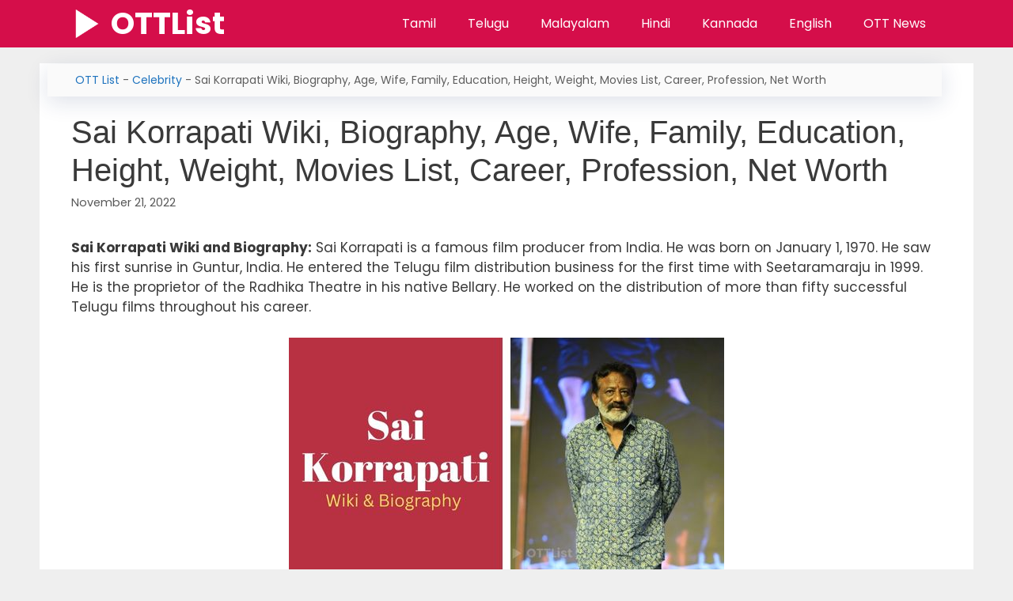

--- FILE ---
content_type: text/html; charset=UTF-8
request_url: https://ottlist.in/sai-korrapati/
body_size: 11857
content:
<!DOCTYPE html>
<html lang="en-US" prefix="og: https://ogp.me/ns#">
<head>
	<meta charset="UTF-8">
	<meta name="viewport" content="width=device-width, initial-scale=1">
<!-- Search Engine Optimization by Rank Math - https://rankmath.com/ -->
<title>Sai Korrapati Wiki, Biography, Age, Wife, Family, Education, Height, Weight, Movies List, Career, Profession, Net Worth</title>
<meta name="description" content="Sai Korrapati Wiki and Biography: Sai Korrapati is a famous film producer from India. He was born on January 1, 1970. He saw his first sunrise in Guntur,"/>
<meta name="robots" content="follow, index, max-snippet:-1, max-video-preview:-1, max-image-preview:large"/>
<link rel="canonical" href="https://ottlist.in/sai-korrapati/" />
<meta property="og:locale" content="en_US" />
<meta property="og:type" content="article" />
<meta property="og:title" content="Sai Korrapati Wiki, Biography, Age, Wife, Family, Education, Height, Weight, Movies List, Career, Profession, Net Worth" />
<meta property="og:description" content="Sai Korrapati Wiki and Biography: Sai Korrapati is a famous film producer from India. He was born on January 1, 1970. He saw his first sunrise in Guntur," />
<meta property="og:url" content="https://ottlist.in/sai-korrapati/" />
<meta property="og:site_name" content="OTTList" />
<meta property="article:section" content="Celebrity" />
<meta property="og:image" content="https://ottlist.in/wp-content/uploads/2022/11/Sai-Korrapati.jpg" />
<meta property="og:image:secure_url" content="https://ottlist.in/wp-content/uploads/2022/11/Sai-Korrapati.jpg" />
<meta property="og:image:width" content="550" />
<meta property="og:image:height" content="350" />
<meta property="og:image:alt" content="Sai Korrapati" />
<meta property="og:image:type" content="image/jpeg" />
<meta property="article:published_time" content="2022-11-21T15:09:31+05:30" />
<meta name="twitter:card" content="summary_large_image" />
<meta name="twitter:title" content="Sai Korrapati Wiki, Biography, Age, Wife, Family, Education, Height, Weight, Movies List, Career, Profession, Net Worth" />
<meta name="twitter:description" content="Sai Korrapati Wiki and Biography: Sai Korrapati is a famous film producer from India. He was born on January 1, 1970. He saw his first sunrise in Guntur," />
<meta name="twitter:image" content="https://ottlist.in/wp-content/uploads/2022/11/Sai-Korrapati.jpg" />
<meta name="twitter:label1" content="Written by" />
<meta name="twitter:data1" content="Bhargav Reddy" />
<meta name="twitter:label2" content="Time to read" />
<meta name="twitter:data2" content="3 minutes" />
<!-- /Rank Math WordPress SEO plugin -->

<link href='https://fonts.gstatic.com' crossorigin rel='preconnect' />
<link href='https://fonts.googleapis.com' crossorigin rel='preconnect' />
<link rel="alternate" type="application/rss+xml" title="OTTList &raquo; Feed" href="https://ottlist.in/feed/" />
<link rel="alternate" type="application/rss+xml" title="OTTList &raquo; Comments Feed" href="https://ottlist.in/comments/feed/" />
<link rel="alternate" title="oEmbed (JSON)" type="application/json+oembed" href="https://ottlist.in/wp-json/oembed/1.0/embed?url=https%3A%2F%2Fottlist.in%2Fsai-korrapati%2F" />
<link rel="alternate" title="oEmbed (XML)" type="text/xml+oembed" href="https://ottlist.in/wp-json/oembed/1.0/embed?url=https%3A%2F%2Fottlist.in%2Fsai-korrapati%2F&#038;format=xml" />
<style id='wp-img-auto-sizes-contain-inline-css'>
img:is([sizes=auto i],[sizes^="auto," i]){contain-intrinsic-size:3000px 1500px}
/*# sourceURL=wp-img-auto-sizes-contain-inline-css */
</style>

<link rel='stylesheet' id='generate-fonts-css' href='//fonts.googleapis.com/css?family=Poppins:300,regular,500,600,700' media='all' />
<style id='wp-emoji-styles-inline-css'>

	img.wp-smiley, img.emoji {
		display: inline !important;
		border: none !important;
		box-shadow: none !important;
		height: 1em !important;
		width: 1em !important;
		margin: 0 0.07em !important;
		vertical-align: -0.1em !important;
		background: none !important;
		padding: 0 !important;
	}
/*# sourceURL=wp-emoji-styles-inline-css */
</style>
<link rel='stylesheet' id='wp-block-library-css' href='https://ottlist.in/wp-includes/css/dist/block-library/style.min.css?ver=6.9' media='all' />
<style id='global-styles-inline-css'>
:root{--wp--preset--aspect-ratio--square: 1;--wp--preset--aspect-ratio--4-3: 4/3;--wp--preset--aspect-ratio--3-4: 3/4;--wp--preset--aspect-ratio--3-2: 3/2;--wp--preset--aspect-ratio--2-3: 2/3;--wp--preset--aspect-ratio--16-9: 16/9;--wp--preset--aspect-ratio--9-16: 9/16;--wp--preset--color--black: #000000;--wp--preset--color--cyan-bluish-gray: #abb8c3;--wp--preset--color--white: #ffffff;--wp--preset--color--pale-pink: #f78da7;--wp--preset--color--vivid-red: #cf2e2e;--wp--preset--color--luminous-vivid-orange: #ff6900;--wp--preset--color--luminous-vivid-amber: #fcb900;--wp--preset--color--light-green-cyan: #7bdcb5;--wp--preset--color--vivid-green-cyan: #00d084;--wp--preset--color--pale-cyan-blue: #8ed1fc;--wp--preset--color--vivid-cyan-blue: #0693e3;--wp--preset--color--vivid-purple: #9b51e0;--wp--preset--color--contrast: var(--contrast);--wp--preset--color--contrast-2: var(--contrast-2);--wp--preset--color--contrast-3: var(--contrast-3);--wp--preset--color--base: var(--base);--wp--preset--color--base-2: var(--base-2);--wp--preset--color--base-3: var(--base-3);--wp--preset--color--accent: var(--accent);--wp--preset--gradient--vivid-cyan-blue-to-vivid-purple: linear-gradient(135deg,rgb(6,147,227) 0%,rgb(155,81,224) 100%);--wp--preset--gradient--light-green-cyan-to-vivid-green-cyan: linear-gradient(135deg,rgb(122,220,180) 0%,rgb(0,208,130) 100%);--wp--preset--gradient--luminous-vivid-amber-to-luminous-vivid-orange: linear-gradient(135deg,rgb(252,185,0) 0%,rgb(255,105,0) 100%);--wp--preset--gradient--luminous-vivid-orange-to-vivid-red: linear-gradient(135deg,rgb(255,105,0) 0%,rgb(207,46,46) 100%);--wp--preset--gradient--very-light-gray-to-cyan-bluish-gray: linear-gradient(135deg,rgb(238,238,238) 0%,rgb(169,184,195) 100%);--wp--preset--gradient--cool-to-warm-spectrum: linear-gradient(135deg,rgb(74,234,220) 0%,rgb(151,120,209) 20%,rgb(207,42,186) 40%,rgb(238,44,130) 60%,rgb(251,105,98) 80%,rgb(254,248,76) 100%);--wp--preset--gradient--blush-light-purple: linear-gradient(135deg,rgb(255,206,236) 0%,rgb(152,150,240) 100%);--wp--preset--gradient--blush-bordeaux: linear-gradient(135deg,rgb(254,205,165) 0%,rgb(254,45,45) 50%,rgb(107,0,62) 100%);--wp--preset--gradient--luminous-dusk: linear-gradient(135deg,rgb(255,203,112) 0%,rgb(199,81,192) 50%,rgb(65,88,208) 100%);--wp--preset--gradient--pale-ocean: linear-gradient(135deg,rgb(255,245,203) 0%,rgb(182,227,212) 50%,rgb(51,167,181) 100%);--wp--preset--gradient--electric-grass: linear-gradient(135deg,rgb(202,248,128) 0%,rgb(113,206,126) 100%);--wp--preset--gradient--midnight: linear-gradient(135deg,rgb(2,3,129) 0%,rgb(40,116,252) 100%);--wp--preset--font-size--small: 13px;--wp--preset--font-size--medium: 20px;--wp--preset--font-size--large: 36px;--wp--preset--font-size--x-large: 42px;--wp--preset--spacing--20: 0.44rem;--wp--preset--spacing--30: 0.67rem;--wp--preset--spacing--40: 1rem;--wp--preset--spacing--50: 1.5rem;--wp--preset--spacing--60: 2.25rem;--wp--preset--spacing--70: 3.38rem;--wp--preset--spacing--80: 5.06rem;--wp--preset--shadow--natural: 6px 6px 9px rgba(0, 0, 0, 0.2);--wp--preset--shadow--deep: 12px 12px 50px rgba(0, 0, 0, 0.4);--wp--preset--shadow--sharp: 6px 6px 0px rgba(0, 0, 0, 0.2);--wp--preset--shadow--outlined: 6px 6px 0px -3px rgb(255, 255, 255), 6px 6px rgb(0, 0, 0);--wp--preset--shadow--crisp: 6px 6px 0px rgb(0, 0, 0);}:where(.is-layout-flex){gap: 0.5em;}:where(.is-layout-grid){gap: 0.5em;}body .is-layout-flex{display: flex;}.is-layout-flex{flex-wrap: wrap;align-items: center;}.is-layout-flex > :is(*, div){margin: 0;}body .is-layout-grid{display: grid;}.is-layout-grid > :is(*, div){margin: 0;}:where(.wp-block-columns.is-layout-flex){gap: 2em;}:where(.wp-block-columns.is-layout-grid){gap: 2em;}:where(.wp-block-post-template.is-layout-flex){gap: 1.25em;}:where(.wp-block-post-template.is-layout-grid){gap: 1.25em;}.has-black-color{color: var(--wp--preset--color--black) !important;}.has-cyan-bluish-gray-color{color: var(--wp--preset--color--cyan-bluish-gray) !important;}.has-white-color{color: var(--wp--preset--color--white) !important;}.has-pale-pink-color{color: var(--wp--preset--color--pale-pink) !important;}.has-vivid-red-color{color: var(--wp--preset--color--vivid-red) !important;}.has-luminous-vivid-orange-color{color: var(--wp--preset--color--luminous-vivid-orange) !important;}.has-luminous-vivid-amber-color{color: var(--wp--preset--color--luminous-vivid-amber) !important;}.has-light-green-cyan-color{color: var(--wp--preset--color--light-green-cyan) !important;}.has-vivid-green-cyan-color{color: var(--wp--preset--color--vivid-green-cyan) !important;}.has-pale-cyan-blue-color{color: var(--wp--preset--color--pale-cyan-blue) !important;}.has-vivid-cyan-blue-color{color: var(--wp--preset--color--vivid-cyan-blue) !important;}.has-vivid-purple-color{color: var(--wp--preset--color--vivid-purple) !important;}.has-black-background-color{background-color: var(--wp--preset--color--black) !important;}.has-cyan-bluish-gray-background-color{background-color: var(--wp--preset--color--cyan-bluish-gray) !important;}.has-white-background-color{background-color: var(--wp--preset--color--white) !important;}.has-pale-pink-background-color{background-color: var(--wp--preset--color--pale-pink) !important;}.has-vivid-red-background-color{background-color: var(--wp--preset--color--vivid-red) !important;}.has-luminous-vivid-orange-background-color{background-color: var(--wp--preset--color--luminous-vivid-orange) !important;}.has-luminous-vivid-amber-background-color{background-color: var(--wp--preset--color--luminous-vivid-amber) !important;}.has-light-green-cyan-background-color{background-color: var(--wp--preset--color--light-green-cyan) !important;}.has-vivid-green-cyan-background-color{background-color: var(--wp--preset--color--vivid-green-cyan) !important;}.has-pale-cyan-blue-background-color{background-color: var(--wp--preset--color--pale-cyan-blue) !important;}.has-vivid-cyan-blue-background-color{background-color: var(--wp--preset--color--vivid-cyan-blue) !important;}.has-vivid-purple-background-color{background-color: var(--wp--preset--color--vivid-purple) !important;}.has-black-border-color{border-color: var(--wp--preset--color--black) !important;}.has-cyan-bluish-gray-border-color{border-color: var(--wp--preset--color--cyan-bluish-gray) !important;}.has-white-border-color{border-color: var(--wp--preset--color--white) !important;}.has-pale-pink-border-color{border-color: var(--wp--preset--color--pale-pink) !important;}.has-vivid-red-border-color{border-color: var(--wp--preset--color--vivid-red) !important;}.has-luminous-vivid-orange-border-color{border-color: var(--wp--preset--color--luminous-vivid-orange) !important;}.has-luminous-vivid-amber-border-color{border-color: var(--wp--preset--color--luminous-vivid-amber) !important;}.has-light-green-cyan-border-color{border-color: var(--wp--preset--color--light-green-cyan) !important;}.has-vivid-green-cyan-border-color{border-color: var(--wp--preset--color--vivid-green-cyan) !important;}.has-pale-cyan-blue-border-color{border-color: var(--wp--preset--color--pale-cyan-blue) !important;}.has-vivid-cyan-blue-border-color{border-color: var(--wp--preset--color--vivid-cyan-blue) !important;}.has-vivid-purple-border-color{border-color: var(--wp--preset--color--vivid-purple) !important;}.has-vivid-cyan-blue-to-vivid-purple-gradient-background{background: var(--wp--preset--gradient--vivid-cyan-blue-to-vivid-purple) !important;}.has-light-green-cyan-to-vivid-green-cyan-gradient-background{background: var(--wp--preset--gradient--light-green-cyan-to-vivid-green-cyan) !important;}.has-luminous-vivid-amber-to-luminous-vivid-orange-gradient-background{background: var(--wp--preset--gradient--luminous-vivid-amber-to-luminous-vivid-orange) !important;}.has-luminous-vivid-orange-to-vivid-red-gradient-background{background: var(--wp--preset--gradient--luminous-vivid-orange-to-vivid-red) !important;}.has-very-light-gray-to-cyan-bluish-gray-gradient-background{background: var(--wp--preset--gradient--very-light-gray-to-cyan-bluish-gray) !important;}.has-cool-to-warm-spectrum-gradient-background{background: var(--wp--preset--gradient--cool-to-warm-spectrum) !important;}.has-blush-light-purple-gradient-background{background: var(--wp--preset--gradient--blush-light-purple) !important;}.has-blush-bordeaux-gradient-background{background: var(--wp--preset--gradient--blush-bordeaux) !important;}.has-luminous-dusk-gradient-background{background: var(--wp--preset--gradient--luminous-dusk) !important;}.has-pale-ocean-gradient-background{background: var(--wp--preset--gradient--pale-ocean) !important;}.has-electric-grass-gradient-background{background: var(--wp--preset--gradient--electric-grass) !important;}.has-midnight-gradient-background{background: var(--wp--preset--gradient--midnight) !important;}.has-small-font-size{font-size: var(--wp--preset--font-size--small) !important;}.has-medium-font-size{font-size: var(--wp--preset--font-size--medium) !important;}.has-large-font-size{font-size: var(--wp--preset--font-size--large) !important;}.has-x-large-font-size{font-size: var(--wp--preset--font-size--x-large) !important;}
/*# sourceURL=global-styles-inline-css */
</style>

<style id='classic-theme-styles-inline-css'>
/*! This file is auto-generated */
.wp-block-button__link{color:#fff;background-color:#32373c;border-radius:9999px;box-shadow:none;text-decoration:none;padding:calc(.667em + 2px) calc(1.333em + 2px);font-size:1.125em}.wp-block-file__button{background:#32373c;color:#fff;text-decoration:none}
/*# sourceURL=/wp-includes/css/classic-themes.min.css */
</style>
<link rel='stylesheet' id='generate-style-grid-css' href='https://ottlist.in/wp-content/themes/generatepress/assets/css/unsemantic-grid.min.css?ver=3.6.0' media='all' />
<link rel='stylesheet' id='generate-style-css' href='https://ottlist.in/wp-content/themes/generatepress/assets/css/style.min.css?ver=3.6.0' media='all' />
<style id='generate-style-inline-css'>
body{background-color:#efefef;color:#3a3a3a;}a{color:#1e73be;}a:hover, a:focus, a:active{color:#000000;}body .grid-container{max-width:1100px;}.wp-block-group__inner-container{max-width:1100px;margin-left:auto;margin-right:auto;}.generate-back-to-top{font-size:20px;border-radius:3px;position:fixed;bottom:30px;right:30px;line-height:40px;width:40px;text-align:center;z-index:10;transition:opacity 300ms ease-in-out;opacity:0.1;transform:translateY(1000px);}.generate-back-to-top__show{opacity:1;transform:translateY(0);}:root{--contrast:#222222;--contrast-2:#575760;--contrast-3:#b2b2be;--base:#f0f0f0;--base-2:#f7f8f9;--base-3:#ffffff;--accent:#d50e4a;}:root .has-contrast-color{color:var(--contrast);}:root .has-contrast-background-color{background-color:var(--contrast);}:root .has-contrast-2-color{color:var(--contrast-2);}:root .has-contrast-2-background-color{background-color:var(--contrast-2);}:root .has-contrast-3-color{color:var(--contrast-3);}:root .has-contrast-3-background-color{background-color:var(--contrast-3);}:root .has-base-color{color:var(--base);}:root .has-base-background-color{background-color:var(--base);}:root .has-base-2-color{color:var(--base-2);}:root .has-base-2-background-color{background-color:var(--base-2);}:root .has-base-3-color{color:var(--base-3);}:root .has-base-3-background-color{background-color:var(--base-3);}:root .has-accent-color{color:var(--accent);}:root .has-accent-background-color{background-color:var(--accent);}body, button, input, select, textarea{font-family:"Poppins", sans-serif;}body{line-height:1.5;}.entry-content > [class*="wp-block-"]:not(:last-child):not(.wp-block-heading){margin-bottom:1.5em;}.main-title{font-size:39px;}.main-navigation a, .menu-toggle{font-size:16px;}.main-navigation .main-nav ul ul li a{font-size:15px;}.sidebar .widget, .footer-widgets .widget{font-size:17px;}h1{font-family:Arial, Helvetica, sans-serif;font-weight:300;font-size:40px;}h2{font-family:Arial, Helvetica, sans-serif;font-weight:300;font-size:30px;}h3{font-family:Arial, Helvetica, sans-serif;font-size:20px;}h4{font-size:inherit;}h5{font-size:inherit;}.site-info{font-weight:bold;}@media (max-width:768px){.main-title{font-size:33px;}h1{font-size:30px;}h2{font-size:25px;}}.top-bar{background-color:#636363;color:#ffffff;}.top-bar a{color:#ffffff;}.top-bar a:hover{color:#303030;}.site-header{background-color:#ffffff;color:#3a3a3a;}.site-header a{color:#3a3a3a;}.main-title a,.main-title a:hover{color:#ffffff;}.site-description{color:#757575;}.main-navigation,.main-navigation ul ul{background-color:#d50e4a;}.main-navigation .main-nav ul li a, .main-navigation .menu-toggle, .main-navigation .menu-bar-items{color:#ffffff;}.main-navigation .main-nav ul li:not([class*="current-menu-"]):hover > a, .main-navigation .main-nav ul li:not([class*="current-menu-"]):focus > a, .main-navigation .main-nav ul li.sfHover:not([class*="current-menu-"]) > a, .main-navigation .menu-bar-item:hover > a, .main-navigation .menu-bar-item.sfHover > a{color:#ffffff;background-color:#b00a3c;}button.menu-toggle:hover,button.menu-toggle:focus,.main-navigation .mobile-bar-items a,.main-navigation .mobile-bar-items a:hover,.main-navigation .mobile-bar-items a:focus{color:#ffffff;}.main-navigation .main-nav ul li[class*="current-menu-"] > a{color:#ffffff;background-color:#af0b3c;}.navigation-search input[type="search"],.navigation-search input[type="search"]:active, .navigation-search input[type="search"]:focus, .main-navigation .main-nav ul li.search-item.active > a, .main-navigation .menu-bar-items .search-item.active > a{color:#ffffff;background-color:#b00a3c;}.main-navigation ul ul{background-color:#3f3f3f;}.main-navigation .main-nav ul ul li a{color:#ffffff;}.main-navigation .main-nav ul ul li:not([class*="current-menu-"]):hover > a,.main-navigation .main-nav ul ul li:not([class*="current-menu-"]):focus > a, .main-navigation .main-nav ul ul li.sfHover:not([class*="current-menu-"]) > a{color:#ffffff;background-color:#4f4f4f;}.main-navigation .main-nav ul ul li[class*="current-menu-"] > a{color:#ffffff;background-color:#4f4f4f;}.separate-containers .inside-article, .separate-containers .comments-area, .separate-containers .page-header, .one-container .container, .separate-containers .paging-navigation, .inside-page-header{background-color:#ffffff;}.entry-meta{color:#595959;}.entry-meta a{color:#595959;}.entry-meta a:hover{color:#1e73be;}.sidebar .widget{background-color:#ffffff;}.sidebar .widget .widget-title{color:#000000;}.footer-widgets{color:#ffffff;background-color:#212121;}.footer-widgets a:hover{color:#ffffff;}.footer-widgets .widget-title{color:#000000;}.site-info{color:#ffffff;background-color:var(--accent);}.site-info a{color:#ffffff;}.site-info a:hover{color:#ffffff;}.footer-bar .widget_nav_menu .current-menu-item a{color:#ffffff;}input[type="text"],input[type="email"],input[type="url"],input[type="password"],input[type="search"],input[type="tel"],input[type="number"],textarea,select{color:#666666;background-color:#fafafa;border-color:#cccccc;}input[type="text"]:focus,input[type="email"]:focus,input[type="url"]:focus,input[type="password"]:focus,input[type="search"]:focus,input[type="tel"]:focus,input[type="number"]:focus,textarea:focus,select:focus{color:#666666;background-color:#ffffff;border-color:#bfbfbf;}button,html input[type="button"],input[type="reset"],input[type="submit"],a.button,a.wp-block-button__link:not(.has-background){color:#ffffff;background-color:#222222;}button:hover,html input[type="button"]:hover,input[type="reset"]:hover,input[type="submit"]:hover,a.button:hover,button:focus,html input[type="button"]:focus,input[type="reset"]:focus,input[type="submit"]:focus,a.button:focus,a.wp-block-button__link:not(.has-background):active,a.wp-block-button__link:not(.has-background):focus,a.wp-block-button__link:not(.has-background):hover{color:#ffffff;background-color:#3f3f3f;}a.generate-back-to-top{background-color:rgba( 0,0,0,0.4 );color:#ffffff;}a.generate-back-to-top:hover,a.generate-back-to-top:focus{background-color:rgba(0,0,0,0.6);color:#ffffff;}:root{--gp-search-modal-bg-color:var(--base-3);--gp-search-modal-text-color:var(--contrast);--gp-search-modal-overlay-bg-color:rgba(0,0,0,0.2);}@media (max-width: 768px){.main-navigation .menu-bar-item:hover > a, .main-navigation .menu-bar-item.sfHover > a{background:none;color:#ffffff;}}.inside-top-bar{padding:10px;}.inside-header{padding:40px;}.separate-containers .inside-article, .separate-containers .comments-area, .separate-containers .page-header, .separate-containers .paging-navigation, .one-container .site-content, .inside-page-header{padding:1px 40px 40px 40px;}.site-main .wp-block-group__inner-container{padding:1px 40px 40px 40px;}.entry-content .alignwide, body:not(.no-sidebar) .entry-content .alignfull{margin-left:-40px;width:calc(100% + 80px);max-width:calc(100% + 80px);}.container.grid-container{max-width:1180px;}.rtl .menu-item-has-children .dropdown-menu-toggle{padding-left:20px;}.rtl .main-navigation .main-nav ul li.menu-item-has-children > a{padding-right:20px;}.site-info{padding:20px;}@media (max-width:768px){.separate-containers .inside-article, .separate-containers .comments-area, .separate-containers .page-header, .separate-containers .paging-navigation, .one-container .site-content, .inside-page-header{padding:1px 30px 30px 30px;}.site-main .wp-block-group__inner-container{padding:1px 30px 30px 30px;}.site-info{padding-right:10px;padding-left:10px;}.entry-content .alignwide, body:not(.no-sidebar) .entry-content .alignfull{margin-left:-30px;width:calc(100% + 60px);max-width:calc(100% + 60px);}}.one-container .sidebar .widget{padding:0px;}@media (max-width: 768px){.main-navigation .menu-toggle,.main-navigation .mobile-bar-items,.sidebar-nav-mobile:not(#sticky-placeholder){display:block;}.main-navigation ul,.gen-sidebar-nav{display:none;}[class*="nav-float-"] .site-header .inside-header > *{float:none;clear:both;}}
.dynamic-author-image-rounded{border-radius:100%;}.dynamic-featured-image, .dynamic-author-image{vertical-align:middle;}.one-container.blog .dynamic-content-template:not(:last-child), .one-container.archive .dynamic-content-template:not(:last-child){padding-bottom:0px;}.dynamic-entry-excerpt > p:last-child{margin-bottom:0px;}
.navigation-branding .main-title{font-weight:bold;text-transform:none;font-size:39px;}@media (max-width: 1024px){.main-title, .navigation-branding .main-title{font-size:22px;}}@media (max-width: 768px){.navigation-branding .main-title{font-size:33px;}}
/*# sourceURL=generate-style-inline-css */
</style>
<link rel='stylesheet' id='generate-mobile-style-css' href='https://ottlist.in/wp-content/themes/generatepress/assets/css/mobile.min.css?ver=3.6.0' media='all' />
<link rel='stylesheet' id='generate-font-icons-css' href='https://ottlist.in/wp-content/themes/generatepress/assets/css/components/font-icons.min.css?ver=3.6.0' media='all' />
<link rel='stylesheet' id='font-awesome-css' href='https://ottlist.in/wp-content/plugins/elementor/assets/lib/font-awesome/css/font-awesome.min.css?ver=4.7.0' media='all' />
<link rel='stylesheet' id='generate-navigation-branding-css' href='https://ottlist.in/wp-content/plugins/gp-premium/menu-plus/functions/css/navigation-branding.min.css?ver=2.1.1' media='all' />
<style id='generate-navigation-branding-inline-css'>
.navigation-branding img, .site-logo.mobile-header-logo img{height:60px;width:auto;}.navigation-branding .main-title{line-height:60px;}@media (max-width: 1110px){#site-navigation .navigation-branding, #sticky-navigation .navigation-branding{margin-left:10px;}}@media (max-width: 768px){.main-navigation:not(.slideout-navigation) .main-nav{-ms-flex:0 0 100%;flex:0 0 100%;}.main-navigation:not(.slideout-navigation) .inside-navigation{-ms-flex-wrap:wrap;flex-wrap:wrap;display:-webkit-box;display:-ms-flexbox;display:flex;}.nav-aligned-center .navigation-branding, .nav-aligned-left .navigation-branding{margin-right:auto;}.nav-aligned-center  .main-navigation.has-branding:not(.slideout-navigation) .inside-navigation .main-nav,.nav-aligned-center  .main-navigation.has-sticky-branding.navigation-stick .inside-navigation .main-nav,.nav-aligned-left  .main-navigation.has-branding:not(.slideout-navigation) .inside-navigation .main-nav,.nav-aligned-left  .main-navigation.has-sticky-branding.navigation-stick .inside-navigation .main-nav{margin-right:0px;}}
/*# sourceURL=generate-navigation-branding-inline-css */
</style>
<link rel="https://api.w.org/" href="https://ottlist.in/wp-json/" /><link rel="alternate" title="JSON" type="application/json" href="https://ottlist.in/wp-json/wp/v2/posts/11336" /><link rel="EditURI" type="application/rsd+xml" title="RSD" href="https://ottlist.in/xmlrpc.php?rsd" />
<meta name="generator" content="WordPress 6.9" />
<link rel='shortlink' href='https://ottlist.in/?p=11336' />
<!-- Global site tag (gtag.js) - Google Analytics -->
<script async src="https://www.googletagmanager.com/gtag/js?id=UA-220451043-1"></script>
<script>
  window.dataLayer = window.dataLayer || [];
  function gtag(){dataLayer.push(arguments);}
  gtag('js', new Date());

  gtag('config', 'UA-220451043-1');
</script>
<script async src="https://pagead2.googlesyndication.com/pagead/js/adsbygoogle.js?client=ca-pub-4930687551175540"
     crossorigin="anonymous"></script><meta name="generator" content="Elementor 3.33.0; features: additional_custom_breakpoints; settings: css_print_method-external, google_font-enabled, font_display-auto">
			<style>
				.e-con.e-parent:nth-of-type(n+4):not(.e-lazyloaded):not(.e-no-lazyload),
				.e-con.e-parent:nth-of-type(n+4):not(.e-lazyloaded):not(.e-no-lazyload) * {
					background-image: none !important;
				}
				@media screen and (max-height: 1024px) {
					.e-con.e-parent:nth-of-type(n+3):not(.e-lazyloaded):not(.e-no-lazyload),
					.e-con.e-parent:nth-of-type(n+3):not(.e-lazyloaded):not(.e-no-lazyload) * {
						background-image: none !important;
					}
				}
				@media screen and (max-height: 640px) {
					.e-con.e-parent:nth-of-type(n+2):not(.e-lazyloaded):not(.e-no-lazyload),
					.e-con.e-parent:nth-of-type(n+2):not(.e-lazyloaded):not(.e-no-lazyload) * {
						background-image: none !important;
					}
				}
			</style>
			<link rel="icon" href="https://ottlist.in/wp-content/uploads/2021/11/cropped-ottlist-32x32.png" sizes="32x32" />
<link rel="icon" href="https://ottlist.in/wp-content/uploads/2021/11/cropped-ottlist-192x192.png" sizes="192x192" />
<link rel="apple-touch-icon" href="https://ottlist.in/wp-content/uploads/2021/11/cropped-ottlist-180x180.png" />
<meta name="msapplication-TileImage" content="https://ottlist.in/wp-content/uploads/2021/11/cropped-ottlist-270x270.png" />
		<style id="wp-custom-css">
			ul.postsbycategory { 
list-style: none;
}
.postsbycategory li { 
padding-bottom:5px;
}
.postsbycategory img { 
margin-right:5px
}
.rank-math-breadcrumb p {
    padding: 10px 10px 10px 35px;
    margin-left: -30px;
    background: #fafafa;
    color: #5f5f5f;
    font-size: 14px;
    box-shadow: rgba(23, 43, 99, .14) 0 7px 28px !important;
}
		</style>
		</head>

<body class="wp-singular post-template-default single single-post postid-11336 single-format-standard wp-custom-logo wp-embed-responsive wp-theme-generatepress post-image-above-header post-image-aligned-center sticky-menu-fade no-sidebar nav-below-header separate-containers fluid-header active-footer-widgets-3 nav-aligned-right header-aligned-center dropdown-hover elementor-default elementor-kit-1791"  >
	<a class="screen-reader-text skip-link" href="#content" title="Skip to content">Skip to content</a>		<nav class="has-branding main-navigation sub-menu-right" id="site-navigation" aria-label="Primary"   >
			<div class="inside-navigation grid-container grid-parent">
				<div class="navigation-branding"><div class="site-logo">
						<a href="https://ottlist.in/" title="OTTList" rel="home">
							<img fetchpriority="high"  class="header-image is-logo-image" alt="OTTList" src="https://ottlist.in/wp-content/uploads/2021/11/Untitled-design-1.png" title="OTTList" width="512" height="512" />
						</a>
					</div><p class="main-title" >
					<a href="https://ottlist.in/" rel="home">
						OTTList
					</a>
				</p></div>				<button class="menu-toggle" aria-controls="primary-menu" aria-expanded="false">
					<span class="mobile-menu">Menu</span>				</button>
				<div id="primary-menu" class="main-nav"><ul id="menu-navigation" class=" menu sf-menu"><li id="menu-item-1113" class="menu-item menu-item-type-custom menu-item-object-custom menu-item-1113"><a href="https://ottlist.in/tamil-movies/">Tamil</a></li>
<li id="menu-item-1118" class="menu-item menu-item-type-custom menu-item-object-custom menu-item-1118"><a href="https://ottlist.in/upcoming-telugu-movies-on-ott/">Telugu</a></li>
<li id="menu-item-1123" class="menu-item menu-item-type-custom menu-item-object-custom menu-item-1123"><a href="https://ottlist.in/malayalam-ott-release-movies-list/">Malayalam</a></li>
<li id="menu-item-1128" class="menu-item menu-item-type-custom menu-item-object-custom menu-item-1128"><a href="https://ottlist.in/hindi-movies-digital-release-dates/">Hindi</a></li>
<li id="menu-item-1133" class="menu-item menu-item-type-custom menu-item-object-custom menu-item-1133"><a href="https://ottlist.in/kannada-movies-ott-release-dates/">Kannada</a></li>
<li id="menu-item-2106" class="menu-item menu-item-type-taxonomy menu-item-object-category menu-item-2106"><a href="https://ottlist.in/category/english-movies/">English</a></li>
<li id="menu-item-1929" class="menu-item menu-item-type-taxonomy menu-item-object-category menu-item-1929"><a href="https://ottlist.in/category/digital-news/">OTT News</a></li>
</ul></div>			</div>
		</nav>
		
	<div class="site grid-container container hfeed grid-parent" id="page">
				<div class="site-content" id="content">
			
	<div class="content-area grid-parent mobile-grid-100 grid-100 tablet-grid-100" id="primary">
		<main class="site-main" id="main">
			
<article id="post-11336" class="post-11336 post type-post status-publish format-standard has-post-thumbnail hentry category-celebrity"  >
	<div class="inside-article">
		<nav aria-label="breadcrumbs" class="rank-math-breadcrumb"><p><a href="https://ottlist.in">OTT List</a><span class="separator"> - </span><a href="https://ottlist.in/category/celebrity/">Celebrity</a><span class="separator"> - </span><span class="last">Sai Korrapati Wiki, Biography, Age, Wife, Family, Education, Height, Weight, Movies List, Career, Profession, Net Worth</span></p></nav>			<header class="entry-header">
				<h1 class="entry-title" >Sai Korrapati Wiki, Biography, Age, Wife, Family, Education, Height, Weight, Movies List, Career, Profession, Net Worth</h1>		<div class="entry-meta">
			<span class="posted-on"><time class="entry-date published" datetime="2022-11-21T15:09:31+05:30" >November 21, 2022</time></span> 		</div>
					</header>
			
		<div class="entry-content" >
			<p><span style="font-weight: 400;"><strong>Sai Korrapati Wiki and Biography:</strong> Sai Korrapati is a famous film producer from India. He was born on January 1, 1970. He saw his first sunrise in Guntur, India. He entered the Telugu film distribution business for the first time with Seetaramaraju in 1999. He is the proprietor of the Radhika Theatre in his native Bellary. He worked on the distribution of more than fifty successful Telugu films throughout his career. </span></p>
<p><img decoding="async" class="size-full wp-image-11337 aligncenter" src="https://ottlist.in/wp-content/uploads/2022/11/Sai-Korrapati.jpg" alt="Sai Korrapati" width="550" height="350" srcset="https://ottlist.in/wp-content/uploads/2022/11/Sai-Korrapati.jpg 550w, https://ottlist.in/wp-content/uploads/2022/11/Sai-Korrapati-300x191.jpg 300w" sizes="(max-width: 550px) 100vw, 550px" /></p>
<p><span style="font-weight: 400;">His first film, Lahiri Lahiri Lahirilo, marked his entry into the filmmaking world. An angel investor, he has backed the Telangana Premier Kabaddi squads Sillymonks, PGO, and Nalgonda Eagles. In 2012, he launched the production company Vaaraahi Chalana Chitram. Experts in astrology have concluded that Sai Korrapati is a Capricorn.</span></p>
<h2><b>Sai Korrapati Wiki: Biography, Age, Wife, Family, Education, Height, Weight, Movies List, Career, Profession, Net Worth</b></h2>
<table>
<tbody>
<tr>
<td><b>Real Name</b></td>
<td><b>Sai Korrapati</b></td>
</tr>
<tr>
<td><span style="font-weight: 400;">Nick Name</span></td>
<td><span style="font-weight: 400;">Sai Korrapati</span></td>
</tr>
<tr>
<td><span style="font-weight: 400;">Profession</span></td>
<td><span style="font-weight: 400;">Producer</span></td>
</tr>
<tr>
<td><span style="font-weight: 400;">Famous For</span></td>
<td><span style="font-weight: 400;">Film Production</span></td>
</tr>
<tr>
<td><span style="font-weight: 400;">Wife Name</span></td>
<td><span style="font-weight: 400;">NA</span></td>
</tr>
<tr>
<td><b>Physical Status</b></td>
<td><span style="font-weight: 400;"> </span></td>
</tr>
<tr>
<td><span style="font-weight: 400;">Age</span></td>
<td><span style="font-weight: 400;">51 years</span></td>
</tr>
<tr>
<td><span style="font-weight: 400;">Height</span></td>
<td><span style="font-weight: 400;">5”8 (Approx.)</span></td>
</tr>
<tr>
<td><span style="font-weight: 400;">Weight</span></td>
<td><span style="font-weight: 400;">702 Kgs (Approx.)</span></td>
</tr>
<tr>
<td><span style="font-weight: 400;">Eye Color</span></td>
<td><span style="font-weight: 400;">Black</span></td>
</tr>
<tr>
<td><span style="font-weight: 400;">Hair Color</span></td>
<td><span style="font-weight: 400;">Black</span></td>
</tr>
<tr>
<td><b>Personal Information</b></td>
<td><span style="font-weight: 400;"> </span></td>
</tr>
<tr>
<td><span style="font-weight: 400;">Date of Birth</span></td>
<td><span style="font-weight: 400;">1 January 1970</span></td>
</tr>
<tr>
<td><span style="font-weight: 400;">Birth Place</span></td>
<td><span style="font-weight: 400;">Pallapadu, India</span></td>
</tr>
<tr>
<td><span style="font-weight: 400;">Zodiac Sign</span></td>
<td><span style="font-weight: 400;">Capricorn</span></td>
</tr>
<tr>
<td><span style="font-weight: 400;">Nationality</span></td>
<td><span style="font-weight: 400;">Indian</span></td>
</tr>
<tr>
<td><span style="font-weight: 400;">School Name</span></td>
<td><span style="font-weight: 400;">NA</span></td>
</tr>
<tr>
<td><span style="font-weight: 400;">College Name</span></td>
<td><span style="font-weight: 400;">NA</span></td>
</tr>
<tr>
<td><span style="font-weight: 400;">Qualifications</span></td>
<td><span style="font-weight: 400;">NAS</span></td>
</tr>
<tr>
<td><b>Family Profile</b></td>
<td><span style="font-weight: 400;"> </span></td>
</tr>
<tr>
<td><span style="font-weight: 400;">Father Name</span></td>
<td><span style="font-weight: 400;">Pekka Korpi</span></td>
</tr>
<tr>
<td><span style="font-weight: 400;">Mother Name</span></td>
<td><span style="font-weight: 400;">NA</span></td>
</tr>
<tr>
<td><span style="font-weight: 400;">Siblings</span></td>
<td><span style="font-weight: 400;">NA</span></td>
</tr>
<tr>
<td><span style="font-weight: 400;">Career</span></td>
<td><span style="font-weight: 400;">Film Producer</span></td>
</tr>
<tr>
<td><span style="font-weight: 400;">Source of Income</span></td>
<td><span style="font-weight: 400;">Movies, TV Shows</span></td>
</tr>
<tr>
<td><span style="font-weight: 400;">Appeared In</span></td>
<td><span style="font-weight: 400;">Movies, TV Shows</span></td>
</tr>
<tr>
<td><span style="font-weight: 400;">Net Worth Salary</span></td>
<td><span style="font-weight: 400;">  127 Crores+(Approx.)</span></td>
</tr>
</tbody>
</table>
<h2><b>Sai Korrapati Biography</b></h2>
<h3><b>Sai Korrapati Education</b></h3>
<p><span style="font-weight: 400;">Korrapati Ranganatha Sai was born in the Guntur District of Bellary, Andhra Pradesh, India. He has been a long-time resident of Hyderabad, India. He has made significant contributions to the Telugu film industry in south India, for which he is well-known. He is in charge of film production at the Indian studio Varahi Chalana Chitram. He founded his namesake company in 2012.</span></p>
<p><span style="font-weight: 400;">Under his guidance, the 2012 film &#8220;Eega&#8221; was completed. Nothing in the film is real. K V Vijayendra Prasad penned the script, and S S Rajamouli was in charge of the movie&#8217;s direction. Some of the actors in the film include Sudeep, Nani, Samantha Ruth Prabhu, Crazy Mohan, and Santhanam. The film&#8217;s plot revolves around a father and daughter sharing a bedtime story.</span></p>
<p><span style="font-weight: 400;">In addition, he was the producer of the blockbuster 2015 Tamil film &#8220;Baahubali: The Beginning.&#8221; This film is based on a classic tale that has stood the test of time.</span></p>
<h3><b>Sai Korrapati Early Life</b></h3>
<p><span style="font-weight: 400;">Korrapati Ranganatha Sai was born in Bellary, Andhra Pradesh, India, in the Guntur District. The city of Hyderabad in India is currently his place of residence. He has produced a large number of successful Telugu films and is widely regarded as one of the most accomplished film producers in all of south India. He runs the Indian film studio Varahi Chalana Chitram. He launched that company that year (2012).</span></p>
<p><span style="font-weight: 400;">His 2012 film &#8220;Eega&#8221; served as a producer. The film is based in the fantastical. K V Vijayendra Prasad wrote the script for this film, which was directed by S S Rajamouli. Santhanam, Sudee, Nani, Samantha Ruth Prabhu, and Crazy Mohan are just some of the actors featured in the film. The film centres on a young girl and the bedtime story her father tells her. As an added bonus, he produced &#8220;Baahubali: The Beginning,&#8221; the most successful Tamil film of 2015. This film is based on a classic historical novel. The Tamil film &#8220;Naan Ee&#8221; was Sai&#8217;s first time behind the camera.</span></p>
<h3><b>Sai Korrapati Career</b></h3>
<p><span style="font-weight: 400;">He&#8217;s also been linked to the production and distribution of numerous more films. Examples of such films include Andala Rakshasi (2012), Legend (2014), Oohalu Gusagusalade (2014), Dikkulu Choodaku Ramayya (2014), and Raja Cheyyi Vesthe (2014). Sai&#8217;s film Eega was the most decorated of his career. </span></p>
<p><span style="font-weight: 400;">His film Eega won the National Film Award for Best Feature Film in Telugu. In addition to the Best Action Film award at the 8th Toronto After Dark Film Festival, he took home the Filmfare Award for Best Telugu Film, the South Indian International Movie Award for Best Film, the CineMAA Award for Family Entertainer of the Year, and the Filmfare Award for Best Film. This acclaim was given to the film Eega.</span></p>
<p><span style="font-weight: 400;">Many of Telugu cinema&#8217;s biggest names have worked with Sai Korrapati. Names like Samantha Ruth Prabhu, &#8220;Sudeep,&#8221; &#8220;Nani,&#8221; Naga Shourya, Rashi Khanna, Dimple Chopade, Adith Arun, and so on come to mind. Directed by Sekhar Kammula, &#8220;Life is Beautiful&#8221; has recently had its distribution rights purchased by Sai.</span></p>
<p><b>Also Read:</b></p>
<ul>
<li class="entry-title"><span style="color: #3366ff;"><a style="color: #3366ff;" href="https://ottlist.in/ms-raju/" rel="bookmark">MS Raju Wiki, Biography, Age, Wife, Family, Education, Height, Weight, Movies List, Career, Profession, Net Worth</a></span></li>
<li class="entry-title"><span style="color: #3366ff;"><a style="color: #3366ff;" href="https://ottlist.in/prasad-v-potluri/" rel="bookmark">Prasad V Potluri Wiki, Biography, Age, Wife, Family, Education, Height, Weight, Movies List, Career, Profession, Net Worth</a></span></li>
<li class="entry-title"><span style="color: #3366ff;"><a style="color: #3366ff;" href="https://ottlist.in/anil-sunkara/" rel="bookmark">Anil Sunkara Wiki, Biography, Age, Wife, Family, Education, Height, Weight, Movies List, Career, Profession, Net Worth</a></span></li>
</ul>
		</div>

				<footer class="entry-meta" aria-label="Entry meta">
			<span class="cat-links"><span class="screen-reader-text">Categories </span><a href="https://ottlist.in/category/celebrity/" rel="category tag">Celebrity</a></span> 		</footer>
			</div>
</article>
		</main>
	</div>

	
	</div>
</div>


<div class="site-footer footer-bar-active footer-bar-align-right">
			<footer class="site-info" aria-label="Site"   >
			<div class="inside-site-info grid-container grid-parent">
						<div class="footer-bar">
			<aside id="nav_menu-3" class="widget inner-padding widget_nav_menu"><div class="menu-main-container"><ul id="menu-main" class="menu"><li id="menu-item-15" class="menu-item menu-item-type-post_type menu-item-object-page menu-item-15"><a href="https://ottlist.in/about-us/">About Us</a></li>
<li id="menu-item-14" class="menu-item menu-item-type-post_type menu-item-object-page menu-item-14"><a href="https://ottlist.in/privacy-policy/">Privacy Policy</a></li>
<li id="menu-item-16" class="menu-item menu-item-type-post_type menu-item-object-page menu-item-16"><a href="https://ottlist.in/contact-us/">Contact Us</a></li>
<li id="menu-item-17" class="menu-item menu-item-type-post_type menu-item-object-page menu-item-17"><a href="https://ottlist.in/disclaimer/">Disclaimer</a></li>
</ul></div></aside>		</div>
						<div class="copyright-bar">
					Copyright © 2025 <a href="https://ottlist.in/">OTT List</a> — All Rights Reserved				</div>
			</div>
		</footer>
		</div>

<a title="Scroll back to top" aria-label="Scroll back to top" rel="nofollow" href="#" class="generate-back-to-top" data-scroll-speed="400" data-start-scroll="300" role="button">
					
				</a><script type="speculationrules">
{"prefetch":[{"source":"document","where":{"and":[{"href_matches":"/*"},{"not":{"href_matches":["/wp-*.php","/wp-admin/*","/wp-content/uploads/*","/wp-content/*","/wp-content/plugins/*","/wp-content/themes/generatepress/*","/*\\?(.+)"]}},{"not":{"selector_matches":"a[rel~=\"nofollow\"]"}},{"not":{"selector_matches":".no-prefetch, .no-prefetch a"}}]},"eagerness":"conservative"}]}
</script>
<script id="generate-a11y">
!function(){"use strict";if("querySelector"in document&&"addEventListener"in window){var e=document.body;e.addEventListener("pointerdown",(function(){e.classList.add("using-mouse")}),{passive:!0}),e.addEventListener("keydown",(function(){e.classList.remove("using-mouse")}),{passive:!0})}}();
</script>
			<script>
				const lazyloadRunObserver = () => {
					const lazyloadBackgrounds = document.querySelectorAll( `.e-con.e-parent:not(.e-lazyloaded)` );
					const lazyloadBackgroundObserver = new IntersectionObserver( ( entries ) => {
						entries.forEach( ( entry ) => {
							if ( entry.isIntersecting ) {
								let lazyloadBackground = entry.target;
								if( lazyloadBackground ) {
									lazyloadBackground.classList.add( 'e-lazyloaded' );
								}
								lazyloadBackgroundObserver.unobserve( entry.target );
							}
						});
					}, { rootMargin: '200px 0px 200px 0px' } );
					lazyloadBackgrounds.forEach( ( lazyloadBackground ) => {
						lazyloadBackgroundObserver.observe( lazyloadBackground );
					} );
				};
				const events = [
					'DOMContentLoaded',
					'elementor/lazyload/observe',
				];
				events.forEach( ( event ) => {
					document.addEventListener( event, lazyloadRunObserver );
				} );
			</script>
			<script id="generate-menu-js-before">
var generatepressMenu = {"toggleOpenedSubMenus":true,"openSubMenuLabel":"Open Sub-Menu","closeSubMenuLabel":"Close Sub-Menu"};
//# sourceURL=generate-menu-js-before
</script>
<script src="https://ottlist.in/wp-content/themes/generatepress/assets/js/menu.min.js?ver=3.6.0" id="generate-menu-js"></script>
<script id="generate-back-to-top-js-before">
var generatepressBackToTop = {"smooth":true};
//# sourceURL=generate-back-to-top-js-before
</script>
<script src="https://ottlist.in/wp-content/themes/generatepress/assets/js/back-to-top.min.js?ver=3.6.0" id="generate-back-to-top-js"></script>
<script id="wp-emoji-settings" type="application/json">
{"baseUrl":"https://s.w.org/images/core/emoji/17.0.2/72x72/","ext":".png","svgUrl":"https://s.w.org/images/core/emoji/17.0.2/svg/","svgExt":".svg","source":{"concatemoji":"https://ottlist.in/wp-includes/js/wp-emoji-release.min.js?ver=6.9"}}
</script>
<script type="module">
/*! This file is auto-generated */
const a=JSON.parse(document.getElementById("wp-emoji-settings").textContent),o=(window._wpemojiSettings=a,"wpEmojiSettingsSupports"),s=["flag","emoji"];function i(e){try{var t={supportTests:e,timestamp:(new Date).valueOf()};sessionStorage.setItem(o,JSON.stringify(t))}catch(e){}}function c(e,t,n){e.clearRect(0,0,e.canvas.width,e.canvas.height),e.fillText(t,0,0);t=new Uint32Array(e.getImageData(0,0,e.canvas.width,e.canvas.height).data);e.clearRect(0,0,e.canvas.width,e.canvas.height),e.fillText(n,0,0);const a=new Uint32Array(e.getImageData(0,0,e.canvas.width,e.canvas.height).data);return t.every((e,t)=>e===a[t])}function p(e,t){e.clearRect(0,0,e.canvas.width,e.canvas.height),e.fillText(t,0,0);var n=e.getImageData(16,16,1,1);for(let e=0;e<n.data.length;e++)if(0!==n.data[e])return!1;return!0}function u(e,t,n,a){switch(t){case"flag":return n(e,"\ud83c\udff3\ufe0f\u200d\u26a7\ufe0f","\ud83c\udff3\ufe0f\u200b\u26a7\ufe0f")?!1:!n(e,"\ud83c\udde8\ud83c\uddf6","\ud83c\udde8\u200b\ud83c\uddf6")&&!n(e,"\ud83c\udff4\udb40\udc67\udb40\udc62\udb40\udc65\udb40\udc6e\udb40\udc67\udb40\udc7f","\ud83c\udff4\u200b\udb40\udc67\u200b\udb40\udc62\u200b\udb40\udc65\u200b\udb40\udc6e\u200b\udb40\udc67\u200b\udb40\udc7f");case"emoji":return!a(e,"\ud83e\u1fac8")}return!1}function f(e,t,n,a){let r;const o=(r="undefined"!=typeof WorkerGlobalScope&&self instanceof WorkerGlobalScope?new OffscreenCanvas(300,150):document.createElement("canvas")).getContext("2d",{willReadFrequently:!0}),s=(o.textBaseline="top",o.font="600 32px Arial",{});return e.forEach(e=>{s[e]=t(o,e,n,a)}),s}function r(e){var t=document.createElement("script");t.src=e,t.defer=!0,document.head.appendChild(t)}a.supports={everything:!0,everythingExceptFlag:!0},new Promise(t=>{let n=function(){try{var e=JSON.parse(sessionStorage.getItem(o));if("object"==typeof e&&"number"==typeof e.timestamp&&(new Date).valueOf()<e.timestamp+604800&&"object"==typeof e.supportTests)return e.supportTests}catch(e){}return null}();if(!n){if("undefined"!=typeof Worker&&"undefined"!=typeof OffscreenCanvas&&"undefined"!=typeof URL&&URL.createObjectURL&&"undefined"!=typeof Blob)try{var e="postMessage("+f.toString()+"("+[JSON.stringify(s),u.toString(),c.toString(),p.toString()].join(",")+"));",a=new Blob([e],{type:"text/javascript"});const r=new Worker(URL.createObjectURL(a),{name:"wpTestEmojiSupports"});return void(r.onmessage=e=>{i(n=e.data),r.terminate(),t(n)})}catch(e){}i(n=f(s,u,c,p))}t(n)}).then(e=>{for(const n in e)a.supports[n]=e[n],a.supports.everything=a.supports.everything&&a.supports[n],"flag"!==n&&(a.supports.everythingExceptFlag=a.supports.everythingExceptFlag&&a.supports[n]);var t;a.supports.everythingExceptFlag=a.supports.everythingExceptFlag&&!a.supports.flag,a.supports.everything||((t=a.source||{}).concatemoji?r(t.concatemoji):t.wpemoji&&t.twemoji&&(r(t.twemoji),r(t.wpemoji)))});
//# sourceURL=https://ottlist.in/wp-includes/js/wp-emoji-loader.min.js
</script>

</body>
</html>


<!-- Page cached by LiteSpeed Cache 7.6.2 on 2025-12-19 14:40:27 -->

--- FILE ---
content_type: text/html; charset=utf-8
request_url: https://www.google.com/recaptcha/api2/aframe
body_size: 267
content:
<!DOCTYPE HTML><html><head><meta http-equiv="content-type" content="text/html; charset=UTF-8"></head><body><script nonce="z1AB3tzBt8_HcWiae98yYQ">/** Anti-fraud and anti-abuse applications only. See google.com/recaptcha */ try{var clients={'sodar':'https://pagead2.googlesyndication.com/pagead/sodar?'};window.addEventListener("message",function(a){try{if(a.source===window.parent){var b=JSON.parse(a.data);var c=clients[b['id']];if(c){var d=document.createElement('img');d.src=c+b['params']+'&rc='+(localStorage.getItem("rc::a")?sessionStorage.getItem("rc::b"):"");window.document.body.appendChild(d);sessionStorage.setItem("rc::e",parseInt(sessionStorage.getItem("rc::e")||0)+1);localStorage.setItem("rc::h",'1766135429667');}}}catch(b){}});window.parent.postMessage("_grecaptcha_ready", "*");}catch(b){}</script></body></html>